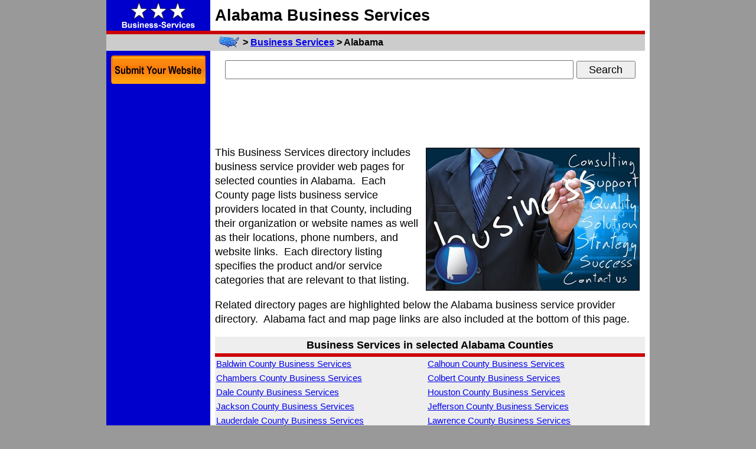

--- FILE ---
content_type: text/html; charset=UTF-8
request_url: https://business-services.regionaldirectory.us/alabama.htm
body_size: 4150
content:
<!DOCTYPE HTML PUBLIC "-//W3C//DTD HTML 4.01 Transitional//EN" "http://www.w3.org/TR/html4/loose.dtd">
<html>
 <head>
  <title>Business Services in Alabama</title>
  <meta http-equiv="content-language" content="en-us">
  <meta http-equiv="Content-Type" content="text/html;charset=iso-8859-1">
  <meta http-equiv="Content-Style-Type" content="text/css">
  <meta name="description" CONTENT="Alabama Business Services directory, showing website links, locations, telephone numbers, and category tags.">
  <meta name="keywords" content="Alabama,business service providers,business service provider">
  <meta property="og:image" content="https://business-services.regionaldirectory.us/business-services-360-al.jpg">
  <meta id="zvp" name="viewport" content="width=810">
  <script type="text/javascript">
   var mvp = document.getElementById('zvp');
   if (window.innerWidth >= 940) {
    mvp.setAttribute('content','width=920');
    }
   else {
    mvp.setAttribute('content','width=810');
    }
   </script>
  <link href="https://business-services.regionaldirectory.us/alabama.htm" rel="canonical">
  <style type="text/css">
   a.ps:link {color:#ffffff;}
   a.ps:active {color:#eeeeee;}
   a.ps:visited {color:#dddddd;}
   a.pt:link {color:#ffffff;}
   a.pt:active {color:#eeeeee;}
   a.pt:visited {color:#dddddd;}
   a.pv:link {color:#ffffff;}
   a.pv:active {color:#eeeeee;}
   a.pv:visited {color:#dddddd;}
   body {font-family:arial,sans-serif;margin:0px;}
   form {margin:0px;padding:0px;}
   html {overflow-y:scroll;}
   h1 {font-size:27px;line-height:36px;margin:0px;}
   h2 {font-size:16px;line-height:21px;margin:0px;}
   h3 {font-size:16px;line-height:21px;}
   h4 {font-size:15px;line-height:20px;}
   ul {margin-left:24px;padding-left:0px;}
   .a {text-align:center;}
   .b {font-size:18px;line-height:24px;}
   .c {font-size:15px;line-height:20px;}
   .d {font-size:13px;line-height:17px;}
   .e {margin-top:8px;}
   .f {margin-top:12px;}
   .i {font-size:18px;height:28px;line-height:24px;margin:0px;padding:0px;width:586px;}
   .l {font-weight:normal;margin-bottom:0px;margin-top:0px;}
   .menu {font-size:15px;line-height:20px;}
   .o {font-size:15px;font-weight:bold;line-height:20px;margin:8px;} /* state menu */
   .p {font-size:15px;line-height:20px;}
   .ps {font-size:21px;line-height:42px;margin-left:8px;margin-right:8px;text-align:center;}
   .pt {font-size:21px;line-height:48px;text-align:center;}
   .pv {font-size:21px;line-height:48px;text-align:center;}
   .q {margin:4px 8px 0px 4px;} /* align left */
   .r {margin:4px 4px 0px 8px;} /* align right */
   .s {font-size:18px;height:30px;line-height:24px;margin:0px;padding:8px;text-align:center;}
   .t {font-size:18px;height:30px;line-height:24px;margin:0px;padding:0px;width:100px;}
   .ua:after {content:'and';}
   .udis:after {content:' Business Services';}
   .vreg:after {content:', and Multi-Location,';}
   .y {height:20px;width:35px;vertical-align:middle;}
   .z {height:28px;}
   .dsearch {display:block;}
   .msearch {display:none;}
   .gla {display:none;}
   .glb {display:none;}
   .glc { position:fixed;margin-left:0px;top:94px;width:160px; }
   .gld { position:fixed;margin-left:8px;top:150px;width:160px; }
   .h728x90 {display:none;}
   .s728x90 {display:block;}
   @media only screen and (min-width:940px) {
    .a {width:176px !important;}
    #top {width:920px;}
    #zbt {width:920px;}
    #zlo {display:inline;}
    #zad160 {display:block;width:160px;}
    }
   @media only screen and (max-width:939px) {
    h2 {font-size:18px;line-height:24px;margin:0px;}
    h3 {font-size:18px;line-height:24px;}
    h4 {font-size:17px;line-height:22px;}
    .a {width:66px !important;}
    .b {font-size:21px;line-height:28px;}
    .c {font-size:18px;line-height:24px;}
    .d {font-size:15px;line-height:20px;}
    .e {margin-top:16px;}
    .f {margin-top:24px;}
    .i {font-size:24px;height:36px;line-height:32px;margin:0px;padding:0px;width:550px;}
    .menu {font-size:18px;line-height:36px;}
    .o {font-size:16px;font-weight:bold;line-height:32px;margin:8px;} /* state menu */
    .pt {visibility:hidden;}
    .s {font-size:24px;height:40px;line-height:32px;margin:0px;padding:12px;text-align:center;}
    .t {font-size:24px;height:40px;line-height:36px;margin:0px;padding:0px;width:120px;}
    .ua:after {content:'&';}
    .udis:after {content:' Business Services';}
    .vreg:after {content:'';}
    .y {height:28px;width:49px;vertical-align:middle;}
    .z {height:32px;}
    .dsearch {display:none;}
    .msearch {display:block;}
    .gla {display:block;position:fixed;margin-left:0px;top:106px;}
    .glb {display:block;position:fixed;margin-left:0px;top:170px;}
    .glc {display:none;}
    .gld {display:none;}
    #top {width:810px;}
    #zbt {width:810px;}
    #zlo {display:none;}
    #zad160 {display:none;}
    @media (orientation:portrait) {
     h2 {font-size:24px;line-height:32px;margin:0px;}
     h3 {font-size:27px;line-height:36px;}
     h4 {font-size:25px;line-height:33px;}
     .a {width:66px !important;}
     .b {font-size:27px;line-height:36px;}
     .c {font-size:24px;line-height:32px;}
     .d {font-size:21px;line-height:28px;}
     .e {margin-top:24px;}
     .f {margin-top:36px;}
     .i {font-size:27px;height:40px;line-height:36px;margin:0px;padding:0px;width:530px;}
     .menu {font-size:24px;line-height:63px;}
     .o {font-size:27px;font-weight:bold;line-height:63px;margin:8px;} /* state menu */
     .ps {font-size:22px;line-height:44px;}
     .pt {font-size:22px;line-height:56px;visibility:visible;}
     .pv {font-size:22px;line-height:56px;}
     .s {font-size:27px;height:48px;line-height:40px;margin:0px;padding:16px;text-align:center;}
     .t {font-size:27px;height:48px;line-height:44px;margin:0px;padding:0px;width:140px;}
     .udis:after {content:'';}
     .y {height:36px;width:63px;vertical-align:middle;}
     .z {height:40px;}
     .gla {display:block;position:fixed;margin-left:0px;top:122px;}
     .glb {display:block;position:fixed;margin-left:0px;top:194px;}
     .glc {display:none;}
     .gld {display:none;}
     #top {width:810px;}
     #zbt {width:810px;}
     #zlo {display:none;}
     #zad160 {display:none;}
     }
    }
   </style>
  	</head>
 <body bgcolor="#999999">
  <table border="0" cellpadding="0" cellspacing="0" align="center" bgcolor="#ffffff" id="top">
   <tr>
    <td bgcolor="#0000cc" class="a" style="height:52px;"><a href="https://business-services.regionaldirectory.us/"><img id="zlo" src="https://business-services.regionaldirectory.us/business-services.gif" alt="Business Services" height="48" width="160" border="0" hspace="8" vspace="2"></a></td>
    <td width="8">&nbsp;</td>
    <td><h1>Alabama Business Services</h1></td>
    <td width="8" rowspan="4">&nbsp;</td>
    </tr>
   <tr bgcolor="#cc0000"><td height="6" colspan="3"></td></tr>
   <tr bgcolor="#cccccc">
    <td class="a">&nbsp;</td>
    <td width="8">&nbsp;</td>
    <td class="z">
     <h2>
      <a href="https://www.regionaldirectory.us/"><img src="https://business-services.regionaldirectory.us/regional-directory.jpg" align="left" border="0" class="y" hspace="6" title="Regional Directory" alt="USA Regional Directory"></a> &gt;
      <a href="https://business-services.regionaldirectory.us/" title="Business Services">Business Services</a> &gt;
      Alabama
      </h2>
     </td>
    </tr>
   <tr>
    <td bgcolor="#0000cc" class="a" valign="top">
     <div class="e"></div>
     <div class="gla">
      <a href="https://www.regionaldirectory.us/submit.htm?category=Business+Services" title="Submit a Website to RegionalDirectory.us"><img src="https://www.regionaldirectory.us/submit-50.gif" alt="Submit a Website" border="0" height="48" width="50" hspace="8"></a>
      </div>
     <div align="center" class="glb">
      <a href="#top" class="ps" style="font-size:50px;line-height:78px;text-decoration:none;" title="Scroll to Top">&#9650;</a><br class="pv">
      <a href="#bot" class="ps" style="font-size:50px;line-height:78px;text-decoration:none;" title="Scroll to Bottom">&#9660;</a><br class="pv">
      </div>
     <div class="glc">
      <a href="https://www.regionaldirectory.us/submit.htm?category=Business+Services" title="Submit a Website to RegionalDirectory.us"><img src="https://www.regionaldirectory.us/submit.gif" alt="Submit a Website" border="0" height="48" width="160" hspace="8"></a>
      </div>
     <div class="e"></div>
     <div class="e"></div>
     </td>
    <td width="8">&nbsp;</td>
    <td valign="top" class="b" width="728">
     <div class="e"></div>
     <div class="s">
      <!-- Google CSE Search Box Alpha -->
      <form action="https://business-services.regionaldirectory.us/search.htm" id="searchbox_007037490239063845746:3gfoyqq9bvi">
       <input type="hidden" name="cx" value="007037490239063845746:3gfoyqq9bvi" >
       <input type="hidden" name="cof" value="FORID:11" >
       <input type="text" name="q" class="i" >
       <input type="submit" name="sa" value="Search" class="t" >
       </form>
      <!-- Google CSE Search Box Omega -->
      </div>
     <div class="e"></div>
     <script async src="//pagead2.googlesyndication.com/pagead/js/adsbygoogle.js" type="text/javascript"></script>
     <!-- 728x90 -->
     <ins class="adsbygoogle" style="display:inline-block;width:728px;height:90px" data-ad-client="ca-pub-9994397111692690" data-ad-slot="0987554729"></ins>
     <script type="text/javascript">
      (adsbygoogle = window.adsbygoogle || []).push({});
      </script>
     <div class="e"></div>
      <img src="https://business-services.regionaldirectory.us/business-services-360-al.jpg" align="right" alt="typical business services and concepts - with Alabama icon" title="typical business services and concepts; AL map inset" height="240" width="360" hspace="9" vspace="4" border="1">
      </div>
     This Business Services directory includes business service provider web pages for selected counties in Alabama.&nbsp;
     Each County page lists business service providers located in that County, including their organization or website names as well as their locations, phone numbers, and website links.&nbsp;
     Each directory listing specifies the product and/or service categories that are relevant to that listing.
     <p>
     Related directory pages are highlighted below the Alabama business service provider directory.&nbsp; 
     Alabama fact and map page links are also included at the bottom of this page.
     <div class="e"></div>
     <table bgcolor="#eeeeee" class="b" cellpadding="2" cellspacing="0" width="728">
      <tr><th align="center" colspan="2">Business Services in selected Alabama Counties</th></tr>
      <tr bgcolor="#cc0000"><td height="2" colspan="2"></td></tr>
      <tr>
       <td class="menu">
        <a href="https://business-services.regionaldirectory.us/baldwin-county-alabama.htm" title="Baldwin County, Alabama Business Services">Baldwin County<span class="udis"></span></a>
        </td>
       <td class="menu">
        <a href="https://business-services.regionaldirectory.us/calhoun-county-alabama.htm" title="Calhoun County, Alabama Business Services">Calhoun County<span class="udis"></span></a>
        </td>
       </tr>
      <tr>
       <td class="menu">
        <a href="https://business-services.regionaldirectory.us/chambers-county-alabama.htm" title="Chambers County, Alabama Business Services">Chambers County<span class="udis"></span></a>
        </td>
       <td class="menu">
        <a href="https://business-services.regionaldirectory.us/colbert-county-alabama.htm" title="Colbert County, Alabama Business Services">Colbert County<span class="udis"></span></a>
        </td>
       </tr>
      <tr>
       <td class="menu">
        <a href="https://business-services.regionaldirectory.us/dale-county-alabama.htm" title="Dale County, Alabama Business Services">Dale County<span class="udis"></span></a>
        </td>
       <td class="menu">
        <a href="https://business-services.regionaldirectory.us/houston-county-alabama.htm" title="Houston County, Alabama Business Services">Houston County<span class="udis"></span></a>
        </td>
       </tr>
      <tr>
       <td class="menu">
        <a href="https://business-services.regionaldirectory.us/jackson-county-alabama.htm" title="Jackson County, Alabama Business Services">Jackson County<span class="udis"></span></a>
        </td>
       <td class="menu">
        <a href="https://business-services.regionaldirectory.us/jefferson-county-alabama.htm" title="Jefferson County, Alabama Business Services">Jefferson County<span class="udis"></span></a>
        </td>
       </tr>
      <tr>
       <td class="menu">
        <a href="https://business-services.regionaldirectory.us/lauderdale-county-alabama.htm" title="Lauderdale County, Alabama Business Services">Lauderdale County<span class="udis"></span></a>
        </td>
       <td class="menu">
        <a href="https://business-services.regionaldirectory.us/lawrence-county-alabama.htm" title="Lawrence County, Alabama Business Services">Lawrence County<span class="udis"></span></a>
        </td>
       </tr>
      <tr>
       <td class="menu">
        <a href="https://business-services.regionaldirectory.us/lee-county-alabama.htm" title="Lee County, Alabama Business Services">Lee County<span class="udis"></span></a>
        </td>
       <td class="menu">
        <a href="https://business-services.regionaldirectory.us/limestone-county-alabama.htm" title="Limestone County, Alabama Business Services">Limestone County<span class="udis"></span></a>
        </td>
       </tr>
      <tr>
       <td class="menu">
        <a href="https://business-services.regionaldirectory.us/madison-county-alabama.htm" title="Madison County, Alabama Business Services">Madison County<span class="udis"></span></a>
        </td>
       <td class="menu">
        <a href="https://business-services.regionaldirectory.us/marshall-county-alabama.htm" title="Marshall County, Alabama Business Services">Marshall County<span class="udis"></span></a>
        </td>
       </tr>
      <tr>
       <td class="menu">
        <a href="https://business-services.regionaldirectory.us/mobile-county-alabama.htm" title="Mobile County, Alabama Business Services">Mobile County<span class="udis"></span></a>
        </td>
       <td class="menu">
        <a href="https://business-services.regionaldirectory.us/montgomery-county-alabama.htm" title="Montgomery County, Alabama Business Services">Montgomery County<span class="udis"></span></a>
        </td>
       </tr>
      <tr>
       <td class="menu">
        <a href="https://business-services.regionaldirectory.us/morgan-county-alabama.htm" title="Morgan County, Alabama Business Services">Morgan County<span class="udis"></span></a>
        </td>
       <td class="menu">
        <a href="https://business-services.regionaldirectory.us/shelby-county-alabama.htm" title="Shelby County, Alabama Business Services">Shelby County<span class="udis"></span></a>
        </td>
       </tr>
      <tr>
       <td class="menu">
        <a href="https://business-services.regionaldirectory.us/st-clair-county-alabama.htm" title="St Clair County, Alabama Business Services">St Clair County<span class="udis"></span></a>
        </td>
       <td class="menu">
        <a href="https://business-services.regionaldirectory.us/talladega-county-alabama.htm" title="Talladega County, Alabama Business Services">Talladega County<span class="udis"></span></a>
        </td>
       </tr>
      <tr>
       <td class="menu">
        <a href="https://business-services.regionaldirectory.us/tuscaloosa-county-alabama.htm" title="Tuscaloosa County, Alabama Business Services">Tuscaloosa County<span class="udis"></span></a>
        </td>
       <td class="menu"> </td>
       </tr>
      </table>
     <div class="e"></div>
     <hr>
     <h3 class="e" style="margin-bottom:0px;">Business Services with Multiple Alabama Locations</h3>
     <div class="e"></div>
     The following enterprises have offices or other operations in multiple Alabama locations.&nbsp;
     Many of these large business service providers list their primary office locations on their websites.
     <div class="e"></div>
     <table class="b" cellpadding="2" cellspacing="0" width="728">
      <tr><td colspan="2"><div id="j0"><hr></div></td></tr>
      <tr>
       <td valign="top" width="360">
        <a href="http://www.theupsstore.com">UPS Store</a><br>
        <div class="d">www.theupsstore.com</div>
        </td>
       <td class="c" valign="top" width="360">
	<ul class="l">
	 <li>Packaging and Shipping Services</li>
	 <li>Notaries Public</li>
	 <li>Mailing Services</li>
	 <li>Mail Services and Package Shipping</li>
	 <li>Product Packaging, Labeling and Shipping</li>
	 <li>Copying and Duplicating Services</li>
	 <li>Business Services</li>
	 </ul>
        </td>
       </tr>
      <tr><td colspan="2"><hr></td></tr>
      </table>
     <h3 class="e">Related Alabama Directory Page(s)</h3>
     <table border="0" cellpadding="1" cellspacing="0">
      <tr class="c">
       <th class="f" valign="top" width="240">
       <a href="https://advertising-agencies.regionaldirectory.us/alabama.htm"><img loading="lazy" src="https://advertising-agencies.regionaldirectory.us/advertising-agency-240-al.jpg" alt="al map icon and an advertising agency" height="240" width="160" border="0" hspace="40" vspace="4"></a><br>
       <a href="https://advertising-agencies.regionaldirectory.us/alabama.htm">Alabama Advertising Agencies &amp; Consultants</a>
       </th>
      <th class="f" valign="top" width="240">
       <a href="https://www.regionaldirectory.us/alabama.htm"><img src="https://www.regionaldirectory.us/jpgs/alabama-200-icon.jpg" alt="Alabama Directory" height="200" width="200" border="0" hspace="20" vspace="4"></a><br>
       <a href="https://www.regionaldirectory.us/alabama.htm">Alabama Directory</a>
       </th>
       <th class="f" valign="top" width="240">
       <a href="https://copiers-and-supplies.regionaldirectory.us/alabama.htm"><img loading="lazy" src="https://copiers-and-supplies.regionaldirectory.us/copier-240-al.jpg" alt="al map icon and a copier making copies" height="160" width="240" border="0" vspace="4"></a><br>
       <a href="https://copiers-and-supplies.regionaldirectory.us/alabama.htm">Alabama Copiers &amp; Supplies</a>
       </th>
       </tr>
      </table>
     <div class="e"></div>
     <table cellpadding="2" cellspacing="0">
      <tr>
       <td width="720" valign="top">
        <h3 class="e">Related Alabama Pages</h3>
        <ul class="c">
         <li class="f"><a href="https://www.alabama-map.org/">Alabama Map</a> - state maps of Alabama.</li>
         <li class="f"><a href="https://www.census.gov/quickfacts/table/PST045215/01">Alabama QuickFacts</a> - demographic statistics about Alabama from the United States Census Bureau.</li>
         </ul>
        </td>
       </tr>
      </table>
     <div id="bot"><hr></a>
     <div align="center" class="d">
      Copyright &copy; 2010-2026 RegionalDirectory.us.&nbsp; All rights reserved.<br>
      </div>
     <h4 align="center">Alabama Business Services</h4>
     </td>
    </tr>
   </table>
  <script async src="https://cse.google.com/cse.js?cx=fe0f93bc769245e09"></script>
	<div class="gcse-search"></div>  </body>
 </html>


--- FILE ---
content_type: text/html; charset=utf-8
request_url: https://www.google.com/recaptcha/api2/aframe
body_size: 114
content:
<!DOCTYPE HTML><html><head><meta http-equiv="content-type" content="text/html; charset=UTF-8"></head><body><script nonce="8u75OL0R_SU0qYsE-PSSvA">/** Anti-fraud and anti-abuse applications only. See google.com/recaptcha */ try{var clients={'sodar':'https://pagead2.googlesyndication.com/pagead/sodar?'};window.addEventListener("message",function(a){try{if(a.source===window.parent){var b=JSON.parse(a.data);var c=clients[b['id']];if(c){var d=document.createElement('img');d.src=c+b['params']+'&rc='+(localStorage.getItem("rc::a")?sessionStorage.getItem("rc::b"):"");window.document.body.appendChild(d);sessionStorage.setItem("rc::e",parseInt(sessionStorage.getItem("rc::e")||0)+1);localStorage.setItem("rc::h",'1769029275285');}}}catch(b){}});window.parent.postMessage("_grecaptcha_ready", "*");}catch(b){}</script></body></html>